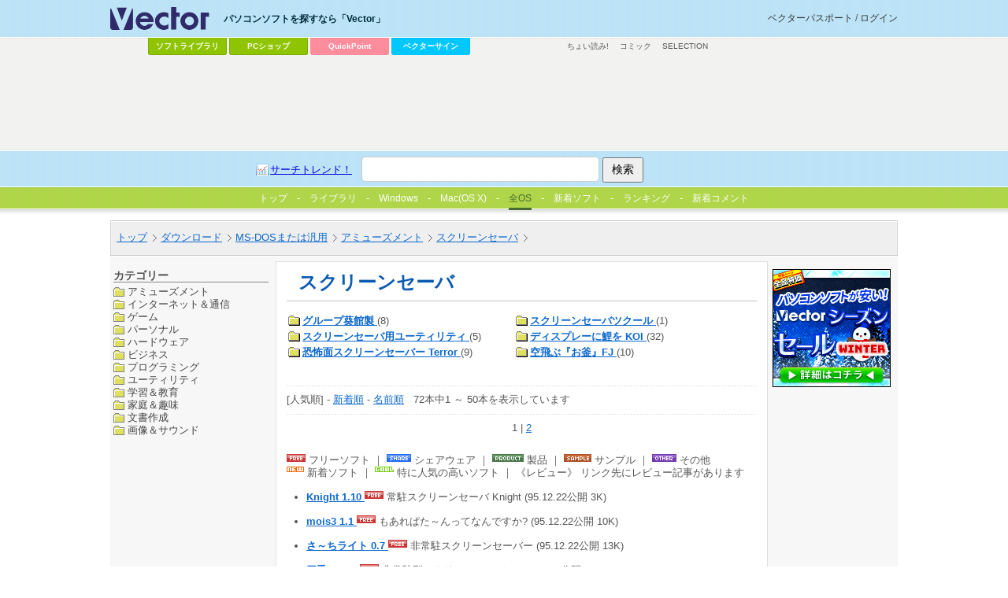

--- FILE ---
content_type: text/html
request_url: http://www.vector.co.jp/vpack/filearea/dos/amuse/saver/
body_size: 35556
content:
<!DOCTYPE HTML PUBLIC "-//W3C//DTD HTML 4.01 Transitional//EN" "http://www.w3.org/TR/html4/loose.dtd">
<HTML>
<HEAD>
<!-- AF-TAGS-HEAD 2025-01-08 -->

<!-- Google Tag Manager -->
<script>
(function(w,d,s,l,i){w[l]=w[l]||[];w[l].push({'gtm.start':new Date().getTime(),event:'gtm.js'});
var f=d.getElementsByTagName(s)[0],j=d.createElement(s),dl=l!='dataLayer'?'&l='+l:'';
j.async=true;j.src='https://www.googletagmanager.com/gtm.js?id='+i+dl;f.parentNode.insertBefore(j,f);
})(window,document,'script','dataLayer','GTM-MC8XM75V');
</script>
<!-- End Google Tag Manager -->

<!-- /AF-TAGS-HEAD -->

<META http-equiv="Content-Type" content="text/html; charset=Shift_JIS">
<META HTTP-EQUIV="CONTENT-STYLE-TYPE" CONTENT="text/css">
<TITLE>Vector： トップ / ダウンロード / MS-DOSまたは汎用 / アミューズメント / スクリーンセーバ</TITLE>

<!-- meta -->
<META NAME="description" CONTENT="Vectorソフトウェアライブラリに収録されているソフトのカテゴリ別一覧ページです。人気順、新着順、名前順にてソフトを探せます。">
<!-- META NAME="keyword" CONTENT="ソフトウェア,ダウンロード,フリーソフト,シェアウェア,オンラインソフト,検索,ライブラリ" -->

<!--css読み込み -->
<link rel="stylesheet" type="text/css" href="/include/css071001/import_subcategory.css" media="screen,tv">
<!--/css読み込み -->
<script type="text/javascript" src="/script/prototype-1.4.0.js"></script>

<!-- 検索関係のスクリプト -->
<script type="text/javascript" src="/script/ref_query.js"></script>
<script type="text/javascript" src="/script/inplace_search.js"></script>
<!-- /検索関係のスクリプト -->
<!-- vpassのスクリプト -->
<script type="text/javascript" src="/script/vpass3.js"></script>
<!-- /vpassのスクリプト -->

<!-- ページ内スクリプト初期化 -->
<script type="text/JavaScript">
<!--
window.onload = onLoadFunc;

var queryStr = '';
function onLoadFunc() {
  // vpass関係初期化
  messInsert();
  // refererに検索文字列があれば取得、サイト内で検索開始
  queryStr = get_ref_query();
  if (queryStr) {
    document.searchform.query.value = queryStr;
    search_start(queryStr);
  }
}
//-->
</script>
<!-- /ページ内スクリプト初期化 -->
<style>
.sticky {
  position: -webkit-sticky;
  position: sticky;
  top:15px;
}
</style>
</HEAD>

<BODY>
<!-- AF-TAGS-BODY-UPPER 2025-01-08 -->

<!-- Google Tag Manager (noscript) -->
<noscript><iframe src="https://www.googletagmanager.com/ns.html?id=GTM-MC8XM75V"
height="0" width="0" style="display:none;visibility:hidden"></iframe></noscript>
<!-- End Google Tag Manager (noscript) -->

<!-- /AF-TAGS-BODY-UPPER -->

<a name="top"></a>
<div id="wrapper">
<!-- top menu block -->
<link rel="stylesheet" type="text/css" href="/common/css/sep_common.css" />
<script type="text/javascript" src="/common/js/jquery.js"></script>
<script type="text/javascript" src="/common/js/sep_script.js"></script>
<div id="v_wrapper">
<!-- header -->
<div id="v_header">
<!-- wrapper --><div class="wrapper">

<!-- logo -->
<p id="v_logo"><a href="/"><img src="/common/images/logo_vector.png" alt="パソコンソフトを探すなら「Vector」" title="パソコンソフトを探すなら「Vector」" /></a></p>
<!--/logo -->
<!-- login -->
<p id="v_login"><a href="https://vpass.vector.co.jp/">ベクターパスポートとは？</a></p>
<!-- /login -->

<hr/>

<!-- ソフトを探す -->
<dl id="v_menu_select">
<dt>パソコンソフトを探すなら「Vector」</dt>
<dd class="m1"><a href="/magazine/softnews/?tab">ソフトライブラリ</a></dd>
<dd class="m2"><a href="https://pcshop.vector.co.jp/service/">PCショップ</a></dd>
<dd class="qp"><a href="https://qp.vector.co.jp/">QuickPoint</a></dd>
<dd class="md"><a href="https://v-sign.vector.co.jp/">ベクターサイン</a></dd>
</dl>
<!--/ソフトを探す -->

<hr/>

</div><!-- /wrapper -->

<!-- search -->
<div id="v_search">
	<div class="wrapper">
		<form action="//search3.vector.co.jp/vsearch/vsearch.php" method="get">
			<a href="//search3.vector.co.jp/vsearch/search_trend.php" class="trend">サーチトレンド！</a>
			<input type="text" name="key" id="query"/>
			<input type="hidden" value="shift-jis" name="kanji"/>
			<input type="submit" title="検索" value="検索" id="search"/>
		</form>
		<p><a href="//search3.vector.co.jp/vsearch/gw.php">ショップで検索</a></p>
	</div>
</div>
<!-- /search -->

<hr />

</div>
<!-- /header -->
<!-- /top menu block -->

<!--Vector large-->
<div id="v_container">
	<div id="v_50">
		<div class="wrapper">
			<dl id="v_menu_other">
<dt>その他のコンテンツ</dt>
<dd><a href="https://renta.papy.co.jp/cnt/?ac=a-r28c5cf1&pg=/renta/sc/frm/page/index_d.htm%3Frbc%3D16%26rsi%3Dd">ちょい読み!</a></dd>
<dd><a href="//ck.jp.ap.valuecommerce.com/servlet/referral?sid=14581&pid=885706551&vc_url=https%3A%2F%2Febookjapan.yahoo.co.jp%2F%3Fdealerid%3D30064" target="_blank" rel="nofollow"><img src="//ad.jp.ap.valuecommerce.com/servlet/gifbanner?sid=14581&pid=885706551" height="1" width="0" border="0">コミック</a></dd>
<dd class="sel"><a href="https://www.vector.co.jp/media/">SELECTION</a></dd>
</dl>
			<div id="ad_vectorlarge">

<!-- vecad lib lib_dlother -->
<div>
<script async src="https://pagead2.googlesyndication.com/pagead/js/adsbygoogle.js"></script>
<!-- VectorLarge_imagefiller -->
<ins class="adsbygoogle"
     style="display:inline-block;width:728px;height:90px"
     data-ad-client="ca-pub-1998071805433562"
     data-ad-region="VectorLarge"
     data-ad-slot="4300583421"></ins>
<script>
     (adsbygoogle = window.adsbygoogle || []).push({});
</script>
</div>
			</div>
			<hr />
			<!-- social button
<div class="ninja_onebutton" style="display:none"><script type="text/javascript">(function(d){if(typeof(window.NINJA_CO_JP_ONETAG_BUTTON_6c5ef0c0f7b12d23bfd5f9c79a8fb4d1)=='undefined'){document.write("<sc"+"ript type='text\/javascript' src='http:\/\/omt.shinobi.jp\/b\/6c5ef0c0f7b12d23bfd5f9c79a8fb4d1'><\/sc"+"ript>");}else{window.NINJA_CO_JP_ONETAG_BUTTON_6c5ef0c0f7b12d23bfd5f9c79a8fb4d1.ONETAGButton_Load();}})(document);</script><span class="ninja_onebutton_hidden" style="display:none;"></span><span style="display:none;" class="ninja_onebutton_hidden"></span></div>
/social button -->		</div>
	</div>
</div>
<!--/Vector large-->

	<!--subnav-->
	<div id="subnav">
		 <!--タブナビ-->
		
		<div id="lib_tab">
<ul>
<li><a href="/?tab"><span><img src="/magazine/softnews/images/vec_logo3_tab.gif" width="13" height="13" alt="Vectorトップ" border="0">トップ</span></a></li>
<li><a href="/magazine/softnews/?tab"><span>ライブラリ</span></a></li>
<li><a href="/vpack/filearea/win/?tab"><span>Windows</span></a></li>
<li><a href="/vpack/filearea/osx/"><span>Mac(OS X)</span></a></li>
<li id="current"><a href="/download/?tab">全OS</a></li>
<li><a href="/vpack/whats/?tab"><span>新着ソフト</span></a></li>
<li><a href="/vpack/ranking/?tab"><span>ランキング</span></a></li>
<li><a href="https://comment.vector.co.jp/latest-allcat.php?tab" target="_blank"><span>新着コメント</span></a></li>
</ul>
<p class="btnrss"><a href="/rss/"><img src="/images/070801/btn_rss.gif" alt="RSS一覧" width="76" height="18" border="0"></a></p>
</div>
		
		 <!--/タブナビ-->
		 <!-- お知らせ-->
		  <!--<div id="info">
<strong>【Vectorからのお知らせ】</strong>&nbsp;・&nbsp;<strong><a href="" title=""></a></strong>&nbsp;<font style="font-size:10px;">（yy.mm.dd）</font>-->
		 <!--/お知らせ-->
		<!--ディレクトリナビ-->
		<div id="subsubnav">
			<ul id="topicpath">
				<li><a href="/">トップ</a></li><li><a href="/download">ダウンロード</a></li><li><a href="/vpack/filearea/dos/">MS-DOSまたは汎用</a></li><li><a href="/vpack/filearea/dos/amuse/">アミューズメント</a></li><li><a href="/vpack/filearea/dos/amuse/saver/">スクリーンセーバ</a></li>
			</ul>

			<!-- 検索BOX -->
			<div id="search_block">
				<form method="get" action="//search.vector.co.jp/search" name="searchform"  id="searchform">
					<input type="text" name="query" id="query">
					<input type="image" id="search" src="/images/reform_061201/null.gif" alt="検索" title="検索" >
				</form>
			</div>
			<div id="search_result_block"></div>
			<!-- /検索BOX -->
		</div>
		<!--/ディレクトリナビ-->
	</div>
	<!--/subnav-->
	<!------------------------------------------------------------------------------------>
	<!-- main contents -->
	<div id="container">
		<!-- left -->
		<div id="sideAsub">
<div class="sticky">
			<!-- google ad -->
			<!--/google ad -->
			<div style="height: 4px;"></div>
			<!-- ソフトナビBOX-->
			
							
			<!--/ソフトナビBOX-->
				<div  id="category_list_block">
					<h4>カテゴリー</h4>
					<UL>
					<li><a href="/vpack/filearea/dos/amuse">アミューズメント</a></li>
					<li><a href="/vpack/filearea/dos/net">インターネット＆通信</a></li>
					<li><a href="/vpack/filearea/dos/game">ゲーム</a></li>
					<li><a href="/vpack/filearea/dos/personal">パーソナル</a></li>
					<li><a href="/vpack/filearea/dos/hardware">ハードウェア</a></li>
					<li><a href="/vpack/filearea/dos/business">ビジネス</a></li>
					<li><a href="/vpack/filearea/dos/prog">プログラミング</a></li>
					<li><a href="/vpack/filearea/dos/util">ユーティリティ</a></li>
					<li><a href="/vpack/filearea/dos/edu">学習＆教育</a></li>
					<li><a href="/vpack/filearea/dos/home">家庭＆趣味</a></li>
					<li><a href="/vpack/filearea/dos/writing">文書作成</a></li>
					<li><a href="/vpack/filearea/dos/art">画像＆サウンド</a></li>
					</UL>
				</div>
				</div>
		</div>
		<!--/left -->
		<div id="mainsub">
			<!-- center-->
			<div id="subbody">
				<h2>スクリーンセーバ</h2>
   <!-- サブディレクトリ -->
    <table cellspacing="0" cellpadding="0" align="center" border="0" width="98%">
     <tr>
      <td width="100%">
       <table cellspacing="0" cellpadding="3" width="99%" border="0">
        <tr valign="TOP">
         <td valign="TOP" width="49%">
           <TABLE BORDER=0>
            <TR valign="TOP">
             <TD>
              <A HREF="/vpack/filearea/dos/amuse/saver/aoi">
		<IMG SRC="/vpack/images/folder/folder2.gif" ALT="グループ葵館製" ALIGN="top" border=0 width=16 height=16>
		</A></TD><TD><A HREF="/vpack/filearea/dos/amuse/saver/aoi">
		<strong>グループ葵館製</strong>
		</A>(8)<!-- IMG SRC="/vpack/images/mark/new_orange.gif" ALT="[new]" border=0 width=21 height=10 align="TOP" --><BR>
             </TD>
            </TR>
           </TABLE>
         </td>
         <td valign="TOP" width="49%">
           <TABLE BORDER=0>
            <TR valign="TOP">
             <TD>
              <A HREF="/vpack/filearea/dos/amuse/saver/sst">
		<IMG SRC="/vpack/images/folder/folder2.gif" ALT="スクリーンセーバツクール" ALIGN="top" border=0 width=16 height=16>
		</A></TD><TD><A HREF="/vpack/filearea/dos/amuse/saver/sst">
		<strong>スクリーンセーバツクール</strong>
		</A>(1)<!-- IMG SRC="/vpack/images/mark/new_orange.gif" ALT="[new]" border=0 width=21 height=10 align="TOP" --><BR>
             </TD>
            </TR>
           </TABLE>
         </td>
	</tr><tr valign="TOP">
         <td valign="TOP" width="49%">
           <TABLE BORDER=0>
            <TR valign="TOP">
             <TD>
              <A HREF="/vpack/filearea/dos/amuse/saver/tool">
		<IMG SRC="/vpack/images/folder/folder2.gif" ALT="スクリーンセーバ用ユーティリティ" ALIGN="top" border=0 width=16 height=16>
		</A></TD><TD><A HREF="/vpack/filearea/dos/amuse/saver/tool">
		<strong>スクリーンセーバ用ユーティリティ</strong>
		</A>(5)<!-- IMG SRC="/vpack/images/mark/new_orange.gif" ALT="[new]" border=0 width=21 height=10 align="TOP" --><BR>
             </TD>
            </TR>
           </TABLE>
         </td>
         <td valign="TOP" width="49%">
           <TABLE BORDER=0>
            <TR valign="TOP">
             <TD>
              <A HREF="/vpack/filearea/dos/amuse/saver/koi">
		<IMG SRC="/vpack/images/folder/folder2.gif" ALT="ディスプレーに鯉を KOI" ALIGN="top" border=0 width=16 height=16>
		</A></TD><TD><A HREF="/vpack/filearea/dos/amuse/saver/koi">
		<strong>ディスプレーに鯉を KOI</strong>
		</A>(32)<!-- IMG SRC="/vpack/images/mark/new_orange.gif" ALT="[new]" border=0 width=21 height=10 align="TOP" --><BR>
             </TD>
            </TR>
           </TABLE>
         </td>
	</tr><tr valign="TOP">
         <td valign="TOP" width="49%">
           <TABLE BORDER=0>
            <TR valign="TOP">
             <TD>
              <A HREF="/vpack/filearea/dos/amuse/saver/terror">
		<IMG SRC="/vpack/images/folder/folder2.gif" ALT="恐怖面スクリーンセーバー Terror" ALIGN="top" border=0 width=16 height=16>
		</A></TD><TD><A HREF="/vpack/filearea/dos/amuse/saver/terror">
		<strong>恐怖面スクリーンセーバー Terror</strong>
		</A>(9)<!-- IMG SRC="/vpack/images/mark/new_orange.gif" ALT="[new]" border=0 width=21 height=10 align="TOP" --><BR>
             </TD>
            </TR>
           </TABLE>
         </td>
         <td valign="TOP" width="49%">
           <TABLE BORDER=0>
            <TR valign="TOP">
             <TD>
              <A HREF="/vpack/filearea/dos/amuse/saver/fj">
		<IMG SRC="/vpack/images/folder/folder2.gif" ALT="空飛ぶ『お釜』FJ" ALIGN="top" border=0 width=16 height=16>
		</A></TD><TD><A HREF="/vpack/filearea/dos/amuse/saver/fj">
		<strong>空飛ぶ『お釜』FJ</strong>
		</A>(10)<!-- IMG SRC="/vpack/images/mark/new_orange.gif" ALT="[new]" border=0 width=21 height=10 align="TOP" --><BR>
             </TD>
            </TR>
           </TABLE>
         </td>
	</tr><tr valign="TOP">
       </table>
       <br>
      </td>
     </tr>
    </table>
    <br>
   
   <!-- /サブディレクトリ -->

<!-- SERIES_LIST_SIZE -->

				<!-- ソートトグルスイッチ -->
				<div class="sort">
					[人気順] - <a href="/vpack/filearea/dos/amuse/saver/by_date.html">新着順</a> - <a href="/vpack/filearea/dos/amuse/saver/by_name.html">名前順</a>&nbsp;&nbsp;
					72本中1 ～ 50本を表示しています				</div>
				<!-- /ソートトグルスイッチ -->
				<!-- ページナビ -->
				
				<div class="pagenav">
				1 | <a href="/vpack/filearea/dos/amuse/saver/index_002.html">2</a>				</div>
				
				<!-- /ページナビ -->
				<!-- アイコン説明 -->
				<div class="icoexp">
					<span class="sub2"><img src="/images/071001/ico_free.gif" alt="フリーソフト" width=24 height=10 border=0>&nbsp;フリーソフト&nbsp;｜&nbsp;<img src="/images/071001/ico_share.gif" alt="フリーソフト" width=31 height=10 border=0>&nbsp;シェアウェア&nbsp;｜&nbsp;<img src="/images/071001/ico_product.gif" alt="フリーソフト" width=40 height=10 border=0>&nbsp;製品&nbsp;｜&nbsp;<img src="/images/071001/ico_sample.gif" alt="フリーソフト" width=35 height=10 border=0>&nbsp;サンプル&nbsp;｜&nbsp;<img src="/images/071001/ico_other.gif" alt="フリーソフト" width=31 height=10 border=0>&nbsp;その他<br>
<img src="/images/071001/ico_new.gif" alt="フリーソフト" width=22 height=7 border=0>&nbsp;新着ソフト&nbsp;｜&nbsp;<img src="/images/071001/ico_cool.gif" alt="フリーソフト" width=24 height=7 border=0>&nbsp;特に人気の高いソフト&nbsp;｜&nbsp;《レビュー》&nbsp;リンク先にレビュー記事があります</span>
				</div>
				<!-- /アイコン説明 -->
				<!-- tower ad -->
				<table border=0 align="right" CELLSPACING=0 CELLPADDING=2>
				<tr>
						<td align="center" valign="middle"> </td>
				</tr>
				</table>
				<!--/tower ad -->

				<!-- ファイルリスト -->
				<ul  class="file_list">
      <LI>
       <A HREF="/soft/dos/amuse/se005663.html">Knight	1.10       </a>
       <IMG SRC="/images/071001/ico_free.gif" ALT="FREE" border=0>
       常駐スクリーンセーバ Knight&nbsp;(95.12.22公開&nbsp;3K)
      </LI>
      <LI>
       <A HREF="/soft/dos/amuse/se004047.html">mois3	1.1       </a>
       <IMG SRC="/images/071001/ico_free.gif" ALT="FREE" border=0>
       もあれぱた～んってなんですか?&nbsp;(95.12.22公開&nbsp;10K)
      </LI>
      <LI>
       <A HREF="/soft/dos/amuse/se019352.html">さ～ちライト	0.7       </a>
       <IMG SRC="/images/071001/ico_free.gif" ALT="FREE" border=0>
       非常駐スクリーンセーバー&nbsp;(95.12.22公開&nbsp;13K)
      </LI>
      <LI>
       <A HREF="/soft/dos/amuse/se005693.html">四季	1.00D       </a>
       <IMG SRC="/images/071001/ico_free.gif" ALT="FREE" border=0>
       非常駐型スクリーンセーバー&nbsp;(95.12.22公開&nbsp;28K)
      </LI>
      <LI>
       <A HREF="/soft/dos/amuse/se096346.html">Screen savers	       </a>
       <IMG SRC="/images/071001/ico_free.gif" ALT="FREE" border=0>
       フリーウェアのスクリーン・セーバと11本のグラフィックのデモを集めたもの&nbsp;(99.03.10公開&nbsp;85K)
      </LI>
      <LI>
       <A HREF="/soft/dos/amuse/se004046.html">moiv	3.2       </a>
       <IMG SRC="/images/071001/ico_free.gif" ALT="FREE" border=0>
       もあれぱた～んってなんですか?&nbsp;(95.12.22公開&nbsp;22K)
      </LI>
      <LI>
       <A HREF="/soft/dos/amuse/se019354.html">SLIME	0.1       </a>
       <IMG SRC="/images/071001/ico_free.gif" ALT="FREE" border=0>
       常駐型スクリーンセーバー&nbsp;(95.12.22公開&nbsp;16K)
      </LI>
      <LI>
       <A HREF="/soft/dos/amuse/se009542.html">SST	0.82       </a>
       <IMG SRC="/images/071001/ico_free.gif" ALT="FREE" border=0>
       自分でデザインできるスクリーンセーバー&nbsp;(95.12.22公開&nbsp;65K)
      </LI>
      <LI>
       <A HREF="/soft/dos/amuse/se013658.html">Zourimushi Dancin&#039;3 (ZDおデブ編)	1.00       </a>
       <IMG SRC="/images/071001/ico_free.gif" ALT="FREE" border=0>
       非常駐スクリーンセーバー&nbsp;(95.12.22公開&nbsp;13K)
      </LI>
      <LI>
       <A HREF="/soft/dos/amuse/se013660.html">Zourimushi Dancin&#039;4 (みんなでワイワイ編)	1.00       </a>
       <IMG SRC="/images/071001/ico_free.gif" ALT="FREE" border=0>
       非常駐スクリーンセーバー&nbsp;(95.12.22公開&nbsp;13K)
      </LI>
      <LI>
       <A HREF="/soft/dos/amuse/se019358.html">カスケード風 文字落ちセーバー	0.02       </a>
       <IMG SRC="/images/071001/ico_free.gif" ALT="FREE" border=0>
       カスケード風 文字落ちセーバー&nbsp;(95.12.22公開&nbsp;4K)
      </LI>
      <LI>
       <A HREF="/soft/dos/amuse/se019359.html">はじけるツブつぶ	0.30       </a>
       <IMG SRC="/images/071001/ico_free.gif" ALT="FREE" border=0>
       非常駐型スクリーンセーバー&nbsp;(95.12.22公開&nbsp;7K)
      </LI>
      <LI>
       <A HREF="/soft/dos/amuse/se521681.html">osc.exe	1.00       </a>
       <IMG SRC="/images/071001/ico_free.gif" ALT="FREE" border=0>
       sin関数を使ったグラフのすごく簡単なスクリーンセーバ&nbsp;(20.08.05公開&nbsp;38K)
      </LI>
      <LI>
       <A HREF="/soft/dos/amuse/se145363.html">安直なスクリーンセーバー	1.3       </a>
       <IMG SRC="/images/071001/ico_free.gif" ALT="FREE" border=0>
       マウスにも対応したPC-9801シリーズ用のスクリーンセーバー&nbsp;(00.05.16公開&nbsp;7K)
      </LI>
      <LI>
       <A HREF="/soft/dos/amuse/se078280.html">TLineCG	4.00 すぺしゃる       </a>
       <IMG SRC="/images/071001/ico_free.gif" ALT="FREE" border=0>
       小型軽量な前時代的非常駐型スクリーンセーバー (ハイレゾOK)&nbsp;(98.08.20公開&nbsp;13K)
      </LI>
      <LI>
       <A HREF="/soft/dos/amuse/se063662.html">奇しりと～る	1.00       </a>
       <IMG SRC="/images/071001/ico_free.gif" ALT="FREE" border=0>
       コンピュータがしりとりしてくれるスクリーンセイバー&nbsp;(98.01.22公開&nbsp;49K)
      </LI>
      <LI>
       <A HREF="/soft/dos/amuse/se048150.html">霊魂 Saver	       </a>
       <IMG SRC="/images/071001/ico_free.gif" ALT="FREE" border=0>
       馬鹿馬鹿しさいっぱいのスクリーンセーバー&nbsp;(97.05.22公開&nbsp;42K)
      </LI>
      <LI>
       <A HREF="/soft/dos/amuse/se026013.html">激しいトンネル	       </a>
       <IMG SRC="/images/071001/ico_free.gif" ALT="FREE" border=0>
       タイムトンネルのようなスクリーンセーバー&nbsp;(96.10.21公開&nbsp;24K)
      </LI>
      <LI>
       <A HREF="/soft/dos/amuse/se032043.html">FLING	0.01       </a>
       <IMG SRC="/images/071001/ico_free.gif" ALT="FREE" border=0>
       スクリーン・セーバー&nbsp;(96.08.08公開&nbsp;16K)
      </LI>
      <LI>
       <A HREF="/soft/dos/amuse/se028874.html">SAVER	1.1       </a>
       <IMG SRC="/images/071001/ico_free.gif" ALT="FREE" border=0>
       スクリーンセーバープログラム&nbsp;(96.06.10公開&nbsp;31K)
      </LI>
      <LI>
       <A HREF="/soft/dos/amuse/se028041.html">YuiSv	0.13       </a>
       <IMG SRC="/images/071001/ico_free.gif" ALT="FREE" border=0>
       9821シリーズ256色対応 非常駐型スクリーンセーバー&nbsp;(96.06.10公開&nbsp;19K)
      </LI>
      <LI>
       <A HREF="/soft/dos/amuse/se028046.html">YuiSv &quot;唯&quot;	0.13       </a>
       <IMG SRC="/images/071001/ico_free.gif" ALT="FREE" border=0>
       YuiSv ver0.13のメッセージを完全に唯ちゃんにする差分&nbsp;(96.06.10公開&nbsp;3K)
      </LI>
      <LI>
       <A HREF="/soft/dos/amuse/se018520.html">watch beep bpchk	       </a>
       <IMG SRC="/images/071001/ico_free.gif" ALT="FREE" border=0>
       行先・時計etc.付スクリーンセーバー&nbsp;(96.02.16公開&nbsp;29K)
      </LI>
      <LI>
       <A HREF="/soft/dos/amuse/se013109.html">HOTTY&#039;s Screen Saver collections	Release 1       </a>
       <IMG SRC="/images/071001/ico_free.gif" ALT="FREE" border=0>
       非常駐型スクリーンセーバーのセット&nbsp;(96.02.09公開&nbsp;58K)
      </LI>
      <LI>
       <A HREF="/soft/dos/amuse/se023939.html">スクリーンセイバー・ランダム表示ソフト	1.01       </a>
       <IMG SRC="/images/071001/ico_free.gif" ALT="FREE" border=0>
       スクリーンセイバー・ランダム表示ソフト&nbsp;(96.02.09公開&nbsp;12K)
      </LI>
      <LI>
       <A HREF="/soft/dos/amuse/se005689.html">CRTシャッター	       </a>
       <IMG SRC="/images/071001/ico_free.gif" ALT="FREE" border=0>
       CRTシャッター&nbsp;(95.12.22公開&nbsp;7K)
      </LI>
      <LI>
       <A HREF="/soft/dos/amuse/se010604.html">FT	1.04       </a>
       <IMG SRC="/images/071001/ico_free.gif" ALT="FREE" border=0>
       Fountainシリーズ常駐プログラム(スクリーンセーバ)&nbsp;(95.12.22公開&nbsp;15K)
      </LI>
      <LI>
       <A HREF="/soft/dos/amuse/se015618.html">GUNI	0.2       </a>
       <IMG SRC="/images/071001/ico_free.gif" ALT="FREE" border=0>
       非常駐型スクリーンセイバー&nbsp;(95.12.22公開&nbsp;105K)
      </LI>
      <LI>
       <A HREF="/soft/dos/amuse/se015118.html">KANI-Saver	1.00α       </a>
       <IMG SRC="/images/071001/ico_free.gif" ALT="FREE" border=0>
       蟹セーバー/KANI-Saverのグラフィックデータを自分で書いた蟹で動かす&nbsp;(95.12.22公開&nbsp;12K)
      </LI>
      <LI>
       <A HREF="/soft/dos/amuse/se008049.html">mexway	1.00       </a>
       <IMG SRC="/images/071001/ico_free.gif" ALT="FREE" border=0>
       非常駐型スクリーンセーバー&nbsp;(95.12.22公開&nbsp;38K)
      </LI>
      <LI>
       <A HREF="/soft/dos/amuse/se009766.html">OEOE screen saver	2.50       </a>
       <IMG SRC="/images/071001/ico_free.gif" ALT="FREE" border=0>
       おえおえスクリーンセーバー&nbsp;(95.12.22公開&nbsp;34K)
      </LI>
      <LI>
       <A HREF="/soft/dos/amuse/se019184.html">Ohm Bash	1.0       </a>
       <IMG SRC="/images/071001/ico_free.gif" ALT="FREE" border=0>
       Interactive Screen Save&nbsp;(95.12.22公開&nbsp;21K)
      </LI>
      <LI>
       <A HREF="/soft/dos/amuse/se016181.html">PA&#039;	2.5       </a>
       <IMG SRC="/images/071001/ico_free.gif" ALT="FREE" border=0>
       非常駐スクリーンセーバー&nbsp;(95.12.22公開&nbsp;34K)
      </LI>
      <LI>
       <A HREF="/soft/dos/amuse/se005630.html">panic!!	1.10       </a>
       <IMG SRC="/images/071001/ico_free.gif" ALT="FREE" border=0>
       他のソフトなどに付属している「ボスが来た」機能を独立させ、常駐型に&nbsp;(95.12.22公開&nbsp;7K)
      </LI>
      <LI>
       <A HREF="/soft/dos/amuse/se015747.html">Piyo-Piyo	0.6       </a>
       <IMG SRC="/images/071001/ico_free.gif" ALT="FREE" border=0>
       グラフィック画面をパズルするスクリーンセーバー&nbsp;(95.12.22公開&nbsp;105K)
      </LI>
      <LI>
       <A HREF="/soft/dos/amuse/se001761.html">SAVER	1.20       </a>
       <IMG SRC="/images/071001/ico_free.gif" ALT="FREE" border=0>
       CRT焼き付き防止プログラム for JEGA/VGA&nbsp;(95.12.22公開&nbsp;8K)
      </LI>
      <LI>
       <A HREF="/soft/dos/amuse/se005679.html">SaverAX / HISTAX	       </a>
       <IMG SRC="/images/071001/ico_free.gif" ALT="FREE" border=0>
       AX用 DOS版キャラクタタイプスクリーンセーバー / ヒストリーシェル&nbsp;(95.12.22公開&nbsp;37K)
      </LI>
      <LI>
       <A HREF="/soft/dos/amuse/se015465.html">SCRSVR	2.24       </a>
       <IMG SRC="/images/071001/ico_free.gif" ALT="FREE" border=0>
       マルチモジュール・スクリーンセーバー&nbsp;(95.12.22公開&nbsp;13K)
      </LI>
      <LI>
       <A HREF="/soft/dos/amuse/se005681.html">SEIZA	1.0       </a>
       <IMG SRC="/images/071001/ico_free.gif" ALT="FREE" border=0>
       星座のスクリーンセーバー (流れ星付)&nbsp;(95.12.22公開&nbsp;32K)
      </LI>
      <LI>
       <A HREF="/soft/dos/amuse/se005692.html">SHUTF1	0.00       </a>
       <IMG SRC="/images/071001/ico_free.gif" ALT="FREE" border=0>
       F1ファンのためのスクリーンシャッター&nbsp;(95.12.22公開&nbsp;16K)
      </LI>
      <LI>
       <A HREF="/soft/dos/amuse/se010097.html">SHUTTER	1.10       </a>
       <IMG SRC="/images/071001/ico_free.gif" ALT="FREE" border=0>
       画面焼き付き防止シャッター v1.00→1.10 差分&nbsp;(95.12.22公開&nbsp;1K)
      </LI>
      <LI>
       <A HREF="/soft/dos/amuse/se005691.html">SHUTTER	1.00       </a>
       <IMG SRC="/images/071001/ico_free.gif" ALT="FREE" border=0>
       画面焼き付き防止シャッター&nbsp;(95.12.22公開&nbsp;3K)
      </LI>
      <LI>
       <A HREF="/soft/dos/amuse/se010430.html">ss-super	1.00       </a>
       <IMG SRC="/images/071001/ico_free.gif" ALT="FREE" border=0>
       非常駐型スクリーンセーバー&nbsp;(95.12.22公開&nbsp;33K)
      </LI>
      <LI>
       <A HREF="/soft/dos/amuse/se010428.html">sskeio	1.9205       </a>
       <IMG SRC="/images/071001/ico_free.gif" ALT="FREE" border=0>
       非常駐型スクリーンセーバー 京王線発車案内&nbsp;(95.12.22公開&nbsp;38K)
      </LI>
      <LI>
       <A HREF="/soft/dos/amuse/se013122.html">star	1.0       </a>
       <IMG SRC="/images/071001/ico_free.gif" ALT="FREE" border=0>
       スクリーンセーバー&nbsp;(95.12.22公開&nbsp;14K)
      </LI>
      <LI>
       <A HREF="/soft/dos/amuse/se005701.html">TM	1.0       </a>
       <IMG SRC="/images/071001/ico_free.gif" ALT="FREE" border=0>
       スクリーンセーバー・タイプのオートカレンダー&amp;クロック&nbsp;(95.12.22公開&nbsp;6K)
      </LI>
      <LI>
       <A HREF="/soft/dos/amuse/se008050.html">TN98	       </a>
       <IMG SRC="/images/071001/ico_free.gif" ALT="FREE" border=0>
       非常駐型スクリーンセーバー&nbsp;(95.12.22公開&nbsp;45K)
      </LI>
      <LI>
       <A HREF="/soft/dos/amuse/se013663.html">Triangle Dancin&#039; (ZD版踊る三角形)	1.00       </a>
       <IMG SRC="/images/071001/ico_free.gif" ALT="FREE" border=0>
       非常駐スクリーンセーバー&nbsp;(95.12.22公開&nbsp;13K)
      </LI>
      <LI>
       <A HREF="/soft/dos/amuse/se013662.html">Triangle Dancin&#039; (ZD版踊る三角形4倍)	1.00       </a>
       <IMG SRC="/images/071001/ico_free.gif" ALT="FREE" border=0>
       非常駐スクリーンセーバー&nbsp;(95.12.22公開&nbsp;13K)
      </LI>
      <LI>
       <A HREF="/soft/dos/amuse/se005706.html">UGOKU	       </a>
       <IMG SRC="/images/071001/ico_free.gif" ALT="FREE" border=0>
       スクリーンセーバー&nbsp;(95.12.22公開&nbsp;34K)
      </LI>
				</ul>
				<!--/ファイルリスト -->
				<!-- ページナビ -->
				
				<div class="pagenav">
				1 | <a href="/vpack/filearea/dos/amuse/saver/index_002.html">2</a>				</div>
				
				<!-- /ページナビ -->

<!-- /SERIES_LIST_SIZE -->

<table width="600" border="0" cellpadding="3" cellspacing="0">
<tr bgcolor="#224488">
<td align="left" valign="middle"><font color="#ffffff"><strong>&nbsp;新着ソフトレビュー</strong></font></td>
</tr>
</table>
<br>
<table width="600" border="0" cellpadding="0" cellspacing="0">
<tr><td valign="top">

<!--"n2512101"-->
<table border="0" cellspacing="0" cellpadding="0" width="100%" bgcolor="#ffffff"><tr><td valign="top" align="center" width="45" height="40"><a href="https://www.vector.co.jp/magazine/softnews/251210/n2512101.html"><img alt="Smart Defrag 11 PRO 3ライセンス" src="https://www.vector.co.jp/magazine/softnews/251210/images/n2512101icon.gif" width="48" height="48" border="0"></a></td><td valign="top"><strong><a href="https://www.vector.co.jp/magazine/softnews/251210/n2512101.html">Smart Defrag 11 PRO 3ライセンス</a></strong><br><font size="2"><a href="https://www.vector.co.jp/magazine/softnews/251210/n2512101.html" style="text-decoration:none;">全世界1,500万人が愛用するHDDデフラグ・SSD最適化ソフト！高度なデフラグ機能でパソコンを高速化</a></font><br><hr width="98%" size="1" align="left" color="#606060"></td></tr><tr><td colspan="2" height="1"><p></td></tr></table><br>


<!--"n2511191"-->
<table border="0" cellspacing="0" cellpadding="0" width="100%" bgcolor="#ffffff"><tr><td valign="top" align="center" width="45" height="40"><a href="https://www.vector.co.jp/magazine/softnews/251119/n2511191.html"><img alt="IObit Uninstaller 15 PRO 3ライセンス" src="https://www.vector.co.jp/magazine/softnews/251119/images/n2511191icon.gif" width="48" height="48" border="0"></a></td><td valign="top"><strong><a href="https://www.vector.co.jp/magazine/softnews/251119/n2511191.html">IObit Uninstaller 15 PRO 3ライセンス</a></strong><br><font size="2"><a href="https://www.vector.co.jp/magazine/softnews/251119/n2511191.html" style="text-decoration:none;">通常のプログラムはもちろん、Microsoftストアアプリ、プリインストールソフトや、通常のアンインストーラーで削除できないプラグイン等をまとめて一括削除ができる、非常に簡単で効率的なアンインストール支援ソフト</a></font><br><hr width="98%" size="1" align="left" color="#606060"></td></tr><tr><td colspan="2" height="1"><p></td></tr></table><br>


<!--"n2511121"-->
<table border="0" cellspacing="0" cellpadding="0" width="100%" bgcolor="#ffffff"><tr><td valign="top" align="center" width="45" height="40"><a href="https://www.vector.co.jp/magazine/softnews/251112/n2511121.html"><img alt="Driver Booster 13 PRO 3ライセンス" src="https://www.vector.co.jp/magazine/softnews/251112/images/n2511121icon.gif" width="48" height="48" border="0"></a></td><td valign="top"><strong><a href="https://www.vector.co.jp/magazine/softnews/251112/n2511121.html">Driver Booster 13 PRO 3ライセンス</a></strong><br><font size="2"><a href="https://www.vector.co.jp/magazine/softnews/251112/n2511121.html" style="text-decoration:none;">最新ドライバへのアップデートで障害・競合・システムクラッシュからあなたのパソコンを守る</a></font><br><hr width="98%" size="1" align="left" color="#606060"></td></tr><tr><td colspan="2" height="1"><p></td></tr></table><br>

<!--"n2511051"-->
<table border="0" cellspacing="0" cellpadding="0" width="100%" bgcolor="#ffffff"><tr><td valign="top" align="center" width="45" height="40"><a href="https://www.vector.co.jp/magazine/softnews/251105/n2511051.html"><img alt="Advanced SystemCare 19 PRO 3ライセンス" src="https://www.vector.co.jp/magazine/softnews/251105/images/n2511051icon.gif" width="48" height="48" border="0"></a></td><td valign="top"><strong><a href="https://www.vector.co.jp/magazine/softnews/251105/n2511051.html">Advanced SystemCare 19 PRO 3ライセンス</a></strong><br><font size="2"><a href="https://www.vector.co.jp/magazine/softnews/251105/n2511051.html" style="text-decoration:none;">PCの遅い重いを1クリックで解消する高速・快適化ソフト</a></font><br><hr width="98%" size="1" align="left" color="#606060"></td></tr><tr><td colspan="2" height="1"><p></td></tr></table><br>

<!--"n2507231"-->
<table border="0" cellspacing="0" cellpadding="0" width="100%" bgcolor="#ffffff"><tr><td valign="top" align="center" width="45" height="40"><a href="https://www.vector.co.jp/magazine/softnews/250723/n2507231.html"><img alt="EaseUS Data Recovery Wizard Professional 最新版" src="https://www.vector.co.jp/magazine/softnews/250723/images/n2507231icon.gif" width="48" height="48" border="0"></a></td><td valign="top"><strong><a href="https://www.vector.co.jp/magazine/softnews/250723/n2507231.html">EaseUS Data Recovery Wizard Professional 最新版</a></strong><br><font size="2"><a href="https://www.vector.co.jp/magazine/softnews/250723/n2507231.html" style="text-decoration:none;">間違えて消してしまったファイル、フォーマットしてしまったデータを簡単に復元</a></font><br><hr width="98%" size="1" align="left" color="#606060"></td></tr><tr><td colspan="2" height="1"><p></td></tr></table><br>


</td></tr>
</table>

<div class="botad">
</div>

			</div>
			<!--/center-->
		</div>
<script>
$(document).ready(function() {
	ph=$("#sideBsub").parent().height();
	console.log(ph);
//	$("#sideAsub").css("outline","1px solid black");
	$("#sideAsub").css("height",ph-50);
//	$("#sideBsub").css("outline","1px solid black");
	$("#sideBsub").css("height",ph-50);
});
</script>
		<div id="sideBsub">
<div class="sticky">
			<!-- vpass login box -->
			<!-- INCLUDE VPASS LOGIN BOX FOR VEC-LIB-SE*PAGE -->


<div id="vpass">
</div>
			<!-- /vpass login box -->
			<!-- banner 150x150 -->
<div id="vec_banner_block">


<!--NoScript固定用バナー-->
<noscript>
<a href="https://vafs.vector.co.jp/clicker/C9/E5/D138/A34010528/Usale/gachi/>

<img src="https://pcshop.vector.co.jp/service/special/sale/gachi/images/150x150.gif" alt=" 【全品特価】Vectorシーズンセール"</a>
</noscript>
<!--//NoScript固定用バナー-->

<script type="text/javascript">
tgt = 'target="_top"';
url = new Array();
img = new Array();
alt = new Array();

//--banner0--//
url[0] = "https://vafs.vector.co.jp/clicker/C9/E5/D138/A34010501/Usale/gachi/";
img[0] = "https://pcshop.vector.co.jp/service/special/sale/gachi/images/150x150.gif";
alt[0] = " 【全品特価】Vectorシーズンセール";

//--banner1--//
url[1] = "https://vafs.vector.co.jp/clicker/C9/E5/D138/A34010501/Usale/gachi/";
img[1] = "https://pcshop.vector.co.jp/service/special/sale/gachi/images/150x150.gif";
alt[1] = " 【全品特価】Vectorシーズンセール";

//--banner2--//
url[2] = "https://vafs.vector.co.jp/clicker/C9/E5/D138/A34010503/Ukaiteki/";
img[2] = "https://cache.vector.co.jp/img_cache/tq/p/service/special/kaiteki/images/150x150.gif";
alt[2] = "スピード重視！高速＆快適化ソフト";


//--banner3--//
url[3] = "https://vafs.vector.co.jp/clicker/C9/E5/D135/A34010517/Ubusiness/";
img[3] = "https://cache.vector.co.jp/img_cache/tq/p/service/business/images/150x150.gif";
alt[3] = "中小企業向けビジネスソフト特集";



n = Math.round(Math.random() * (url.length-1));
vs_Banner = "<a href=\""+url[n]+"\" "+tgt+"><img src=\""+img[n]+"\" alt=\""+alt[n]+"\" border=0 /></a>";
</script>

<script type="text/javascript">
document.write(vs_Banner);
</script>



</div>
<!-- /banner 150x150 -->

      
			<div id="special-box">
			
						
			</div>
</div>
		</div>
	</div>

<!-- footer -->
<div id="footer">
	<ul>
		<li><a href="//corp.vector.co.jp/">会社情報</a></li>
		<li><a href="/info/">インフォメーション</a></li>
		<li><a href="/info/for_user/start/startinfo.html">はじめて利用される方へ</a></li>
		<li><a href="/privacy/">プライバシーポリシー</a></li>
		<li><a href="/info/caution/">免責事項</a></li>
		<li><a href="/info/userdata-external-transmission.html">利用者情報の外部送信について</a></li>
	</ul>
	(c) <a href="/info/contactus.html">Vector HOLDINGS Inc.</a>All Rights Reserved.
</div><!-- /footer -->

</div>

<!-- /main contents -->
<!--/wrapper-->
<!-- AF-TAGS-BODY-LOWER 2025-01-08 -->

<!-- A8 -->
<script src="//statics.a8.net/a8sales/a8sales.js"></script>
<script src="//statics.a8.net/a8sales/a8crossDomain.js"></script>
<!-- /A8 -->

<!-- Accesstrade Tracking Tag -->
<script src="https://h.accesstrade.net/js/nct/lp.min.js"></script>
<!-- End Accesstrade Tracking Tag -->

<!-- /AF-TAGS-BODY-LOWER -->

<!-- NO-CACHE 2 -->
</body>
</html>


--- FILE ---
content_type: text/html; charset=utf-8
request_url: https://www.google.com/recaptcha/api2/aframe
body_size: 181
content:
<!DOCTYPE HTML><html><head><meta http-equiv="content-type" content="text/html; charset=UTF-8"></head><body><script nonce="rHHk8eanpj39gbny33lW5A">/** Anti-fraud and anti-abuse applications only. See google.com/recaptcha */ try{var clients={'sodar':'https://pagead2.googlesyndication.com/pagead/sodar?'};window.addEventListener("message",function(a){try{if(a.source===window.parent){var b=JSON.parse(a.data);var c=clients[b['id']];if(c){var d=document.createElement('img');d.src=c+b['params']+'&rc='+(localStorage.getItem("rc::a")?sessionStorage.getItem("rc::b"):"");window.document.body.appendChild(d);sessionStorage.setItem("rc::e",parseInt(sessionStorage.getItem("rc::e")||0)+1);localStorage.setItem("rc::h",'1768800819929');}}}catch(b){}});window.parent.postMessage("_grecaptcha_ready", "*");}catch(b){}</script></body></html>

--- FILE ---
content_type: text/css
request_url: http://www.vector.co.jp/include/css071001/import_subcategory.css
body_size: 361
content:
@charset "shift_jis";

@import "/include/css070801/default.css";
@import "/include/css070801/common.css";
@import "/include/css070801/contents.css";
@import "/include/css070801/soft.css";
@import "/include/css070801/hack.css";
@import "/include/css071001/font.css";
@import "/include/css071001/subcategory.css";
@import "/script/yui/css/menu/tree.css";

--- FILE ---
content_type: text/css
request_url: http://www.vector.co.jp/include/css071001/subcategory.css
body_size: 5335
content:
@charset "shift_jis";

/* ---------------------------------------------------------
*	
*	各ページ共通要素定義
*	
------------------------------------------------------------ */

/* ---------------------------------------------------------
 左カラム
------------------------------------------------------------ */

#sideAsub{
float:left;
width:210px;
}

/*カラム内バナー*/
#sideAsub .banner{
margin:0 4px 6px;
}

/*ランキング*/
#standard-box{
width:200px;
margin:0 4px;
}

#standard-box h4{
background:url(/images/070801/bg_sideh_01.gif) bottom;
color:#FFF;
font-weight:bold;
padding:3px 10px 6px 10px;
margin-bottom:5px;
}

#standard-box h5{
color:#FFF;
background:#9DC9F9;
font-weight:bold;
padding:3px 10px;
margin:1px 0;
}

#standard-box dl.ptA{
background:#E7F0F8;
padding:2px;
margin:1px 0;
}

#standard-box dl.ptB{
background:#EBF3F3;
padding:2px;
margin:1px 0;
}

#standard-box dt{
padding:3px 10px;
}

#standard-box dt a{
font-weight:bold;
}

#standard-box dd{
padding:2px 10px;
font-size:10px;
}

#standard-box .more{
text-align:right;
margin:5px 0 8px;
}


/* ---------------------------------------------------------
 メインコンテンツ
------------------------------------------------------------ */

#mainsub{
float:left;
background:#FFF;
width:623px;
border:1px #DFDFDF solid;
}

#subbody{
margin:18px 13px;
}

#subbody h2{
font-weight:bold;
font-size:24px;
color:#0D5BB3;
border-bottom:1px solid #C3C3C3;
padding:0 0 15px 15px;
margin-bottom:15px;
}

/*メインエリア下部広告エリア*/
#subbody .botad{
clear:both;
border-top:1px solid #C3C3C3;
}

#subbody .botad img.botbanner{
margin:25px 0;
}

#subbody table.layoutt{
margin-bottom:30px;
}

#subbody table.layoutt td{
padding:0 15px 30px 0;
}

#subbody table.layoutt h3{
margin-bottom:6px;
}

#subbody table.layoutt h3 a{
font-weight:bold;
}

#subbody ul.file_list{
margin-bottom:30px;
}

#subbody ul.file_list li{
list-style-type:disc;
margin:0 0 15px 25px;
padding-left:0;
}

#subbody ul.file_list li a{
font-weight:bold;
}

#subbody .sort,#subbody .pagenav{
background:url(/images/071001/line001.gif) top repeat-x;
padding:10px 0;
}

#subbody .pagenav{
margin-bottom:15px;
text-align:center;
}

#subbody .icoexp{
margin-bottom:15px;
}

/* ---------------------------------------------------------
 右カラム
------------------------------------------------------------ */

#sideBsub{
float:left;
width:164px;
}

/*右カラムカテゴリー*/
#category-box{
width:155px;
margin:0 0 10px 6px;
}

#category-box h4{
background:url(/images/070801/bg_sideh_01.gif) bottom;
color:#FFF;
font-weight:bold;
padding:3px 10px 6px 10px;
margin-bottom:5px;
}

#category-box ul{
margin-bottom:5px;
}

#category-box li{
background:url(/images/071001/ico_dir01.gif) no-repeat;
padding-left:28px;
margin:5px;
}

#category-box li a{
font-weight:bold;
}

/*人気ソフト*/
#popranking-box{
width:155px;
margin:0 0 10px 6px;
}

#popranking-box h4{
background:url(/images/070801/bg_sideh_01.gif) bottom;
color:#FFF;
font-weight:bold;
padding:3px 10px 6px 10px;
margin-bottom:5px;
}

#popranking-box dl.ptA{
background:#E7F0F8;
padding:5px;
margin:1px 0;
}

#popranking-box dl.ptB{
background:#EBF3F3;
padding:5px;
margin:1px 0;
}

#popranking-box dt{
float:left;
}

#popranking-box dd{
padding-left:18px;
display:block;
}

#popranking-box dd a{
font-weight:bold;
}

#popranking-box .more{
text-align:right;
margin:5px 0 8px;
}

/*新作ソフト*/
#newsoft-box{
width:155px;
margin:0 0 10px 6px;
background:#FFF;
}

#newsoft-box h4{
background:url(/images/071001/bg_sideh_05.gif) bottom;
color:#FFF;
font-weight:bold;
padding:3px 10px 6px 10px;
margin-bottom:5px;
}

#newsoft-box h5{
margin:5px 4px;
}


#newsoft-box p.intro{
margin:0px 4px 5px;
}

#newsoft-box p.thum{
text-align:center;
}

#newsoft-box a.softttl{
font-weight:bold;
}

#newsoft-box ul{
text-align:right;
}

#newsoft-box li{
margin:0 5px 5px 0;
}

#newsoft-box li a{
background:url(/images/071001/dir02.gif) no-repeat left;
padding-left:10px;
font-weight:bold;
}

/*スペシャルコンテンツ*/
#special-box{
width:155px;
margin:0 0 10px 6px;
}

#special-box h4{
background:url(/images/071001/bg_sideh_06.gif) bottom;
color:#FFF;
font-weight:bold;
padding:3px 10px 6px 10px;
margin-bottom:5px;
}

#special-box .thum{
text-align:center;
}

#special-box h5{
margin:5px 4px 5px;
}

#special-box a.softttl{
font-weight:bold;
}

#special-box p.intro{
margin:5px 4px 7px;
}

/*アイキャッチ*/
img.icon{
margin-left:5px;
vertical-align:middle;
}

/* ---------------------------------------------------------
 マージン用div
------------------------------------------------------------ */
div.height0,
div.height5,
div.height10,
div.height15,
div.height20,
div.height25,
div.height30,
div.height40,
div.height50,
div.height100{
clear:both;
}
div.height0{
height:0px;
}
div.height5{
height:5px;
}
div.height10{
height:10px;
}
div.height15{
height:15px;
}
div.height20{
height:20px;
}
div.height30{
height:30px;
}
div.height40{
height:40px;
}
div.height50{
height:50px;
}
div.height100{
height:100px;
}